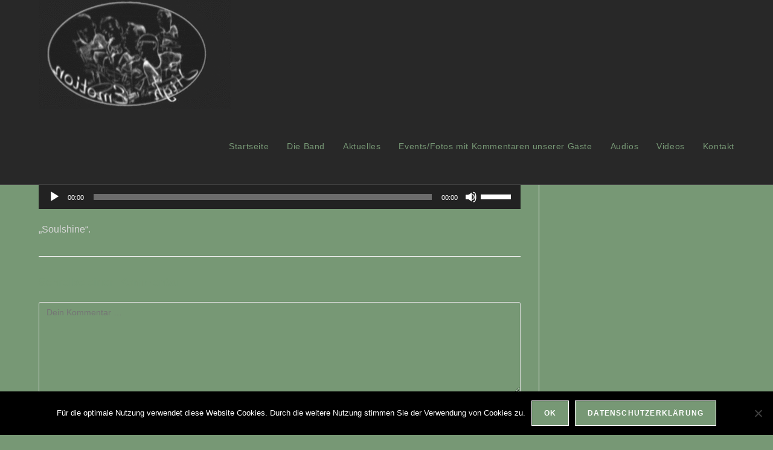

--- FILE ---
content_type: text/html; charset=UTF-8
request_url: https://highemotion.at/soulshine/
body_size: 18144
content:
<!DOCTYPE html>
<html class="html" dir="ltr" lang="de" prefix="og: https://ogp.me/ns#">
<head>
	<meta charset="UTF-8">
	<link rel="profile" href="https://gmpg.org/xfn/11">

	<title>Soulshine – Probemitschnitt vom 20.2.2020 | High Emotion</title>
	<style>img:is([sizes="auto" i], [sizes^="auto," i]) { contain-intrinsic-size: 3000px 1500px }</style>
	
		<!-- All in One SEO 4.9.3 - aioseo.com -->
	<meta name="description" content="&quot;Soulshine&quot;." />
	<meta name="robots" content="max-image-preview:large" />
	<meta name="author" content="Peter Mader"/>
	<link rel="canonical" href="https://highemotion.at/soulshine/" />
	<meta name="generator" content="All in One SEO (AIOSEO) 4.9.3" />
		<meta property="og:locale" content="de_DE" />
		<meta property="og:site_name" content="High Emotion | Live Band" />
		<meta property="og:type" content="article" />
		<meta property="og:title" content="Soulshine – Probemitschnitt vom 20.2.2020 | High Emotion" />
		<meta property="og:url" content="https://highemotion.at/soulshine/" />
		<meta property="og:image" content="https://highemotion.at/wp-content/uploads/2020/01/animiertes_Logo.gif" />
		<meta property="og:image:secure_url" content="https://highemotion.at/wp-content/uploads/2020/01/animiertes_Logo.gif" />
		<meta property="article:published_time" content="2020-02-20T22:28:50+00:00" />
		<meta property="article:modified_time" content="2020-02-20T22:29:40+00:00" />
		<meta name="twitter:card" content="summary" />
		<meta name="twitter:title" content="Soulshine – Probemitschnitt vom 20.2.2020 | High Emotion" />
		<meta name="twitter:image" content="https://highemotion.at/wp-content/uploads/2020/01/animiertes_Logo.gif" />
		<script type="application/ld+json" class="aioseo-schema">
			{"@context":"https:\/\/schema.org","@graph":[{"@type":"BreadcrumbList","@id":"https:\/\/highemotion.at\/soulshine\/#breadcrumblist","itemListElement":[{"@type":"ListItem","@id":"https:\/\/highemotion.at#listItem","position":1,"name":"Home","item":"https:\/\/highemotion.at","nextItem":{"@type":"ListItem","@id":"https:\/\/highemotion.at\/soulshine\/#listItem","name":"Soulshine &#8211; Probemitschnitt vom 20.2.2020"}},{"@type":"ListItem","@id":"https:\/\/highemotion.at\/soulshine\/#listItem","position":2,"name":"Soulshine &#8211; Probemitschnitt vom 20.2.2020","previousItem":{"@type":"ListItem","@id":"https:\/\/highemotion.at#listItem","name":"Home"}}]},{"@type":"ItemPage","@id":"https:\/\/highemotion.at\/soulshine\/#itempage","url":"https:\/\/highemotion.at\/soulshine\/","name":"Soulshine \u2013 Probemitschnitt vom 20.2.2020 | High Emotion","description":"\"Soulshine\".","inLanguage":"de-DE","isPartOf":{"@id":"https:\/\/highemotion.at\/#website"},"breadcrumb":{"@id":"https:\/\/highemotion.at\/soulshine\/#breadcrumblist"},"author":{"@id":"https:\/\/highemotion.at\/author\/peter\/#author"},"creator":{"@id":"https:\/\/highemotion.at\/author\/peter\/#author"},"datePublished":"2020-02-20T23:28:50+01:00","dateModified":"2020-02-20T23:29:40+01:00"},{"@type":"Organization","@id":"https:\/\/highemotion.at\/#organization","name":"High Emotion","description":"Live Band","url":"https:\/\/highemotion.at\/","logo":{"@type":"ImageObject","url":"https:\/\/highemotion.at\/wp-content\/uploads\/2020\/01\/animiertes_Logo.gif","@id":"https:\/\/highemotion.at\/soulshine\/#organizationLogo","width":318,"height":180},"image":{"@id":"https:\/\/highemotion.at\/soulshine\/#organizationLogo"}},{"@type":"Person","@id":"https:\/\/highemotion.at\/author\/peter\/#author","url":"https:\/\/highemotion.at\/author\/peter\/","name":"Peter Mader","image":{"@type":"ImageObject","@id":"https:\/\/highemotion.at\/soulshine\/#authorImage","url":"https:\/\/secure.gravatar.com\/avatar\/42260304ad28574608808aa91b180b76a0e309ecdb5f8ded37754db9795420bb?s=96&d=mm&r=g","width":96,"height":96,"caption":"Peter Mader"}},{"@type":"WebSite","@id":"https:\/\/highemotion.at\/#website","url":"https:\/\/highemotion.at\/","name":"High Emotion","description":"Live Band","inLanguage":"de-DE","publisher":{"@id":"https:\/\/highemotion.at\/#organization"}}]}
		</script>
		<!-- All in One SEO -->

<meta name="viewport" content="width=device-width, initial-scale=1"><script>
window._wpemojiSettings = {"baseUrl":"https:\/\/s.w.org\/images\/core\/emoji\/16.0.1\/72x72\/","ext":".png","svgUrl":"https:\/\/s.w.org\/images\/core\/emoji\/16.0.1\/svg\/","svgExt":".svg","source":{"concatemoji":"https:\/\/highemotion.at\/wp-includes\/js\/wp-emoji-release.min.js?ver=6.8.3"}};
/*! This file is auto-generated */
!function(s,n){var o,i,e;function c(e){try{var t={supportTests:e,timestamp:(new Date).valueOf()};sessionStorage.setItem(o,JSON.stringify(t))}catch(e){}}function p(e,t,n){e.clearRect(0,0,e.canvas.width,e.canvas.height),e.fillText(t,0,0);var t=new Uint32Array(e.getImageData(0,0,e.canvas.width,e.canvas.height).data),a=(e.clearRect(0,0,e.canvas.width,e.canvas.height),e.fillText(n,0,0),new Uint32Array(e.getImageData(0,0,e.canvas.width,e.canvas.height).data));return t.every(function(e,t){return e===a[t]})}function u(e,t){e.clearRect(0,0,e.canvas.width,e.canvas.height),e.fillText(t,0,0);for(var n=e.getImageData(16,16,1,1),a=0;a<n.data.length;a++)if(0!==n.data[a])return!1;return!0}function f(e,t,n,a){switch(t){case"flag":return n(e,"\ud83c\udff3\ufe0f\u200d\u26a7\ufe0f","\ud83c\udff3\ufe0f\u200b\u26a7\ufe0f")?!1:!n(e,"\ud83c\udde8\ud83c\uddf6","\ud83c\udde8\u200b\ud83c\uddf6")&&!n(e,"\ud83c\udff4\udb40\udc67\udb40\udc62\udb40\udc65\udb40\udc6e\udb40\udc67\udb40\udc7f","\ud83c\udff4\u200b\udb40\udc67\u200b\udb40\udc62\u200b\udb40\udc65\u200b\udb40\udc6e\u200b\udb40\udc67\u200b\udb40\udc7f");case"emoji":return!a(e,"\ud83e\udedf")}return!1}function g(e,t,n,a){var r="undefined"!=typeof WorkerGlobalScope&&self instanceof WorkerGlobalScope?new OffscreenCanvas(300,150):s.createElement("canvas"),o=r.getContext("2d",{willReadFrequently:!0}),i=(o.textBaseline="top",o.font="600 32px Arial",{});return e.forEach(function(e){i[e]=t(o,e,n,a)}),i}function t(e){var t=s.createElement("script");t.src=e,t.defer=!0,s.head.appendChild(t)}"undefined"!=typeof Promise&&(o="wpEmojiSettingsSupports",i=["flag","emoji"],n.supports={everything:!0,everythingExceptFlag:!0},e=new Promise(function(e){s.addEventListener("DOMContentLoaded",e,{once:!0})}),new Promise(function(t){var n=function(){try{var e=JSON.parse(sessionStorage.getItem(o));if("object"==typeof e&&"number"==typeof e.timestamp&&(new Date).valueOf()<e.timestamp+604800&&"object"==typeof e.supportTests)return e.supportTests}catch(e){}return null}();if(!n){if("undefined"!=typeof Worker&&"undefined"!=typeof OffscreenCanvas&&"undefined"!=typeof URL&&URL.createObjectURL&&"undefined"!=typeof Blob)try{var e="postMessage("+g.toString()+"("+[JSON.stringify(i),f.toString(),p.toString(),u.toString()].join(",")+"));",a=new Blob([e],{type:"text/javascript"}),r=new Worker(URL.createObjectURL(a),{name:"wpTestEmojiSupports"});return void(r.onmessage=function(e){c(n=e.data),r.terminate(),t(n)})}catch(e){}c(n=g(i,f,p,u))}t(n)}).then(function(e){for(var t in e)n.supports[t]=e[t],n.supports.everything=n.supports.everything&&n.supports[t],"flag"!==t&&(n.supports.everythingExceptFlag=n.supports.everythingExceptFlag&&n.supports[t]);n.supports.everythingExceptFlag=n.supports.everythingExceptFlag&&!n.supports.flag,n.DOMReady=!1,n.readyCallback=function(){n.DOMReady=!0}}).then(function(){return e}).then(function(){var e;n.supports.everything||(n.readyCallback(),(e=n.source||{}).concatemoji?t(e.concatemoji):e.wpemoji&&e.twemoji&&(t(e.twemoji),t(e.wpemoji)))}))}((window,document),window._wpemojiSettings);
</script>
<style id='wp-emoji-styles-inline-css'>

	img.wp-smiley, img.emoji {
		display: inline !important;
		border: none !important;
		box-shadow: none !important;
		height: 1em !important;
		width: 1em !important;
		margin: 0 0.07em !important;
		vertical-align: -0.1em !important;
		background: none !important;
		padding: 0 !important;
	}
</style>
<link rel='stylesheet' id='wp-block-library-css' href='https://highemotion.at/wp-includes/css/dist/block-library/style.min.css?ver=6.8.3' media='all' />
<style id='wp-block-library-theme-inline-css'>
.wp-block-audio :where(figcaption){color:#555;font-size:13px;text-align:center}.is-dark-theme .wp-block-audio :where(figcaption){color:#ffffffa6}.wp-block-audio{margin:0 0 1em}.wp-block-code{border:1px solid #ccc;border-radius:4px;font-family:Menlo,Consolas,monaco,monospace;padding:.8em 1em}.wp-block-embed :where(figcaption){color:#555;font-size:13px;text-align:center}.is-dark-theme .wp-block-embed :where(figcaption){color:#ffffffa6}.wp-block-embed{margin:0 0 1em}.blocks-gallery-caption{color:#555;font-size:13px;text-align:center}.is-dark-theme .blocks-gallery-caption{color:#ffffffa6}:root :where(.wp-block-image figcaption){color:#555;font-size:13px;text-align:center}.is-dark-theme :root :where(.wp-block-image figcaption){color:#ffffffa6}.wp-block-image{margin:0 0 1em}.wp-block-pullquote{border-bottom:4px solid;border-top:4px solid;color:currentColor;margin-bottom:1.75em}.wp-block-pullquote cite,.wp-block-pullquote footer,.wp-block-pullquote__citation{color:currentColor;font-size:.8125em;font-style:normal;text-transform:uppercase}.wp-block-quote{border-left:.25em solid;margin:0 0 1.75em;padding-left:1em}.wp-block-quote cite,.wp-block-quote footer{color:currentColor;font-size:.8125em;font-style:normal;position:relative}.wp-block-quote:where(.has-text-align-right){border-left:none;border-right:.25em solid;padding-left:0;padding-right:1em}.wp-block-quote:where(.has-text-align-center){border:none;padding-left:0}.wp-block-quote.is-large,.wp-block-quote.is-style-large,.wp-block-quote:where(.is-style-plain){border:none}.wp-block-search .wp-block-search__label{font-weight:700}.wp-block-search__button{border:1px solid #ccc;padding:.375em .625em}:where(.wp-block-group.has-background){padding:1.25em 2.375em}.wp-block-separator.has-css-opacity{opacity:.4}.wp-block-separator{border:none;border-bottom:2px solid;margin-left:auto;margin-right:auto}.wp-block-separator.has-alpha-channel-opacity{opacity:1}.wp-block-separator:not(.is-style-wide):not(.is-style-dots){width:100px}.wp-block-separator.has-background:not(.is-style-dots){border-bottom:none;height:1px}.wp-block-separator.has-background:not(.is-style-wide):not(.is-style-dots){height:2px}.wp-block-table{margin:0 0 1em}.wp-block-table td,.wp-block-table th{word-break:normal}.wp-block-table :where(figcaption){color:#555;font-size:13px;text-align:center}.is-dark-theme .wp-block-table :where(figcaption){color:#ffffffa6}.wp-block-video :where(figcaption){color:#555;font-size:13px;text-align:center}.is-dark-theme .wp-block-video :where(figcaption){color:#ffffffa6}.wp-block-video{margin:0 0 1em}:root :where(.wp-block-template-part.has-background){margin-bottom:0;margin-top:0;padding:1.25em 2.375em}
</style>
<style id='classic-theme-styles-inline-css'>
/*! This file is auto-generated */
.wp-block-button__link{color:#fff;background-color:#32373c;border-radius:9999px;box-shadow:none;text-decoration:none;padding:calc(.667em + 2px) calc(1.333em + 2px);font-size:1.125em}.wp-block-file__button{background:#32373c;color:#fff;text-decoration:none}
</style>
<link rel='stylesheet' id='aioseo/css/src/vue/standalone/blocks/table-of-contents/global.scss-css' href='https://highemotion.at/wp-content/plugins/all-in-one-seo-pack/dist/Lite/assets/css/table-of-contents/global.e90f6d47.css?ver=4.9.3' media='all' />
<style id='global-styles-inline-css'>
:root{--wp--preset--aspect-ratio--square: 1;--wp--preset--aspect-ratio--4-3: 4/3;--wp--preset--aspect-ratio--3-4: 3/4;--wp--preset--aspect-ratio--3-2: 3/2;--wp--preset--aspect-ratio--2-3: 2/3;--wp--preset--aspect-ratio--16-9: 16/9;--wp--preset--aspect-ratio--9-16: 9/16;--wp--preset--color--black: #000000;--wp--preset--color--cyan-bluish-gray: #abb8c3;--wp--preset--color--white: #ffffff;--wp--preset--color--pale-pink: #f78da7;--wp--preset--color--vivid-red: #cf2e2e;--wp--preset--color--luminous-vivid-orange: #ff6900;--wp--preset--color--luminous-vivid-amber: #fcb900;--wp--preset--color--light-green-cyan: #7bdcb5;--wp--preset--color--vivid-green-cyan: #00d084;--wp--preset--color--pale-cyan-blue: #8ed1fc;--wp--preset--color--vivid-cyan-blue: #0693e3;--wp--preset--color--vivid-purple: #9b51e0;--wp--preset--gradient--vivid-cyan-blue-to-vivid-purple: linear-gradient(135deg,rgba(6,147,227,1) 0%,rgb(155,81,224) 100%);--wp--preset--gradient--light-green-cyan-to-vivid-green-cyan: linear-gradient(135deg,rgb(122,220,180) 0%,rgb(0,208,130) 100%);--wp--preset--gradient--luminous-vivid-amber-to-luminous-vivid-orange: linear-gradient(135deg,rgba(252,185,0,1) 0%,rgba(255,105,0,1) 100%);--wp--preset--gradient--luminous-vivid-orange-to-vivid-red: linear-gradient(135deg,rgba(255,105,0,1) 0%,rgb(207,46,46) 100%);--wp--preset--gradient--very-light-gray-to-cyan-bluish-gray: linear-gradient(135deg,rgb(238,238,238) 0%,rgb(169,184,195) 100%);--wp--preset--gradient--cool-to-warm-spectrum: linear-gradient(135deg,rgb(74,234,220) 0%,rgb(151,120,209) 20%,rgb(207,42,186) 40%,rgb(238,44,130) 60%,rgb(251,105,98) 80%,rgb(254,248,76) 100%);--wp--preset--gradient--blush-light-purple: linear-gradient(135deg,rgb(255,206,236) 0%,rgb(152,150,240) 100%);--wp--preset--gradient--blush-bordeaux: linear-gradient(135deg,rgb(254,205,165) 0%,rgb(254,45,45) 50%,rgb(107,0,62) 100%);--wp--preset--gradient--luminous-dusk: linear-gradient(135deg,rgb(255,203,112) 0%,rgb(199,81,192) 50%,rgb(65,88,208) 100%);--wp--preset--gradient--pale-ocean: linear-gradient(135deg,rgb(255,245,203) 0%,rgb(182,227,212) 50%,rgb(51,167,181) 100%);--wp--preset--gradient--electric-grass: linear-gradient(135deg,rgb(202,248,128) 0%,rgb(113,206,126) 100%);--wp--preset--gradient--midnight: linear-gradient(135deg,rgb(2,3,129) 0%,rgb(40,116,252) 100%);--wp--preset--font-size--small: 13px;--wp--preset--font-size--medium: 20px;--wp--preset--font-size--large: 36px;--wp--preset--font-size--x-large: 42px;--wp--preset--spacing--20: 0.44rem;--wp--preset--spacing--30: 0.67rem;--wp--preset--spacing--40: 1rem;--wp--preset--spacing--50: 1.5rem;--wp--preset--spacing--60: 2.25rem;--wp--preset--spacing--70: 3.38rem;--wp--preset--spacing--80: 5.06rem;--wp--preset--shadow--natural: 6px 6px 9px rgba(0, 0, 0, 0.2);--wp--preset--shadow--deep: 12px 12px 50px rgba(0, 0, 0, 0.4);--wp--preset--shadow--sharp: 6px 6px 0px rgba(0, 0, 0, 0.2);--wp--preset--shadow--outlined: 6px 6px 0px -3px rgba(255, 255, 255, 1), 6px 6px rgba(0, 0, 0, 1);--wp--preset--shadow--crisp: 6px 6px 0px rgba(0, 0, 0, 1);}:where(.is-layout-flex){gap: 0.5em;}:where(.is-layout-grid){gap: 0.5em;}body .is-layout-flex{display: flex;}.is-layout-flex{flex-wrap: wrap;align-items: center;}.is-layout-flex > :is(*, div){margin: 0;}body .is-layout-grid{display: grid;}.is-layout-grid > :is(*, div){margin: 0;}:where(.wp-block-columns.is-layout-flex){gap: 2em;}:where(.wp-block-columns.is-layout-grid){gap: 2em;}:where(.wp-block-post-template.is-layout-flex){gap: 1.25em;}:where(.wp-block-post-template.is-layout-grid){gap: 1.25em;}.has-black-color{color: var(--wp--preset--color--black) !important;}.has-cyan-bluish-gray-color{color: var(--wp--preset--color--cyan-bluish-gray) !important;}.has-white-color{color: var(--wp--preset--color--white) !important;}.has-pale-pink-color{color: var(--wp--preset--color--pale-pink) !important;}.has-vivid-red-color{color: var(--wp--preset--color--vivid-red) !important;}.has-luminous-vivid-orange-color{color: var(--wp--preset--color--luminous-vivid-orange) !important;}.has-luminous-vivid-amber-color{color: var(--wp--preset--color--luminous-vivid-amber) !important;}.has-light-green-cyan-color{color: var(--wp--preset--color--light-green-cyan) !important;}.has-vivid-green-cyan-color{color: var(--wp--preset--color--vivid-green-cyan) !important;}.has-pale-cyan-blue-color{color: var(--wp--preset--color--pale-cyan-blue) !important;}.has-vivid-cyan-blue-color{color: var(--wp--preset--color--vivid-cyan-blue) !important;}.has-vivid-purple-color{color: var(--wp--preset--color--vivid-purple) !important;}.has-black-background-color{background-color: var(--wp--preset--color--black) !important;}.has-cyan-bluish-gray-background-color{background-color: var(--wp--preset--color--cyan-bluish-gray) !important;}.has-white-background-color{background-color: var(--wp--preset--color--white) !important;}.has-pale-pink-background-color{background-color: var(--wp--preset--color--pale-pink) !important;}.has-vivid-red-background-color{background-color: var(--wp--preset--color--vivid-red) !important;}.has-luminous-vivid-orange-background-color{background-color: var(--wp--preset--color--luminous-vivid-orange) !important;}.has-luminous-vivid-amber-background-color{background-color: var(--wp--preset--color--luminous-vivid-amber) !important;}.has-light-green-cyan-background-color{background-color: var(--wp--preset--color--light-green-cyan) !important;}.has-vivid-green-cyan-background-color{background-color: var(--wp--preset--color--vivid-green-cyan) !important;}.has-pale-cyan-blue-background-color{background-color: var(--wp--preset--color--pale-cyan-blue) !important;}.has-vivid-cyan-blue-background-color{background-color: var(--wp--preset--color--vivid-cyan-blue) !important;}.has-vivid-purple-background-color{background-color: var(--wp--preset--color--vivid-purple) !important;}.has-black-border-color{border-color: var(--wp--preset--color--black) !important;}.has-cyan-bluish-gray-border-color{border-color: var(--wp--preset--color--cyan-bluish-gray) !important;}.has-white-border-color{border-color: var(--wp--preset--color--white) !important;}.has-pale-pink-border-color{border-color: var(--wp--preset--color--pale-pink) !important;}.has-vivid-red-border-color{border-color: var(--wp--preset--color--vivid-red) !important;}.has-luminous-vivid-orange-border-color{border-color: var(--wp--preset--color--luminous-vivid-orange) !important;}.has-luminous-vivid-amber-border-color{border-color: var(--wp--preset--color--luminous-vivid-amber) !important;}.has-light-green-cyan-border-color{border-color: var(--wp--preset--color--light-green-cyan) !important;}.has-vivid-green-cyan-border-color{border-color: var(--wp--preset--color--vivid-green-cyan) !important;}.has-pale-cyan-blue-border-color{border-color: var(--wp--preset--color--pale-cyan-blue) !important;}.has-vivid-cyan-blue-border-color{border-color: var(--wp--preset--color--vivid-cyan-blue) !important;}.has-vivid-purple-border-color{border-color: var(--wp--preset--color--vivid-purple) !important;}.has-vivid-cyan-blue-to-vivid-purple-gradient-background{background: var(--wp--preset--gradient--vivid-cyan-blue-to-vivid-purple) !important;}.has-light-green-cyan-to-vivid-green-cyan-gradient-background{background: var(--wp--preset--gradient--light-green-cyan-to-vivid-green-cyan) !important;}.has-luminous-vivid-amber-to-luminous-vivid-orange-gradient-background{background: var(--wp--preset--gradient--luminous-vivid-amber-to-luminous-vivid-orange) !important;}.has-luminous-vivid-orange-to-vivid-red-gradient-background{background: var(--wp--preset--gradient--luminous-vivid-orange-to-vivid-red) !important;}.has-very-light-gray-to-cyan-bluish-gray-gradient-background{background: var(--wp--preset--gradient--very-light-gray-to-cyan-bluish-gray) !important;}.has-cool-to-warm-spectrum-gradient-background{background: var(--wp--preset--gradient--cool-to-warm-spectrum) !important;}.has-blush-light-purple-gradient-background{background: var(--wp--preset--gradient--blush-light-purple) !important;}.has-blush-bordeaux-gradient-background{background: var(--wp--preset--gradient--blush-bordeaux) !important;}.has-luminous-dusk-gradient-background{background: var(--wp--preset--gradient--luminous-dusk) !important;}.has-pale-ocean-gradient-background{background: var(--wp--preset--gradient--pale-ocean) !important;}.has-electric-grass-gradient-background{background: var(--wp--preset--gradient--electric-grass) !important;}.has-midnight-gradient-background{background: var(--wp--preset--gradient--midnight) !important;}.has-small-font-size{font-size: var(--wp--preset--font-size--small) !important;}.has-medium-font-size{font-size: var(--wp--preset--font-size--medium) !important;}.has-large-font-size{font-size: var(--wp--preset--font-size--large) !important;}.has-x-large-font-size{font-size: var(--wp--preset--font-size--x-large) !important;}
:where(.wp-block-post-template.is-layout-flex){gap: 1.25em;}:where(.wp-block-post-template.is-layout-grid){gap: 1.25em;}
:where(.wp-block-columns.is-layout-flex){gap: 2em;}:where(.wp-block-columns.is-layout-grid){gap: 2em;}
:root :where(.wp-block-pullquote){font-size: 1.5em;line-height: 1.6;}
</style>
<link rel='stylesheet' id='cookie-notice-front-css' href='https://highemotion.at/wp-content/plugins/cookie-notice/css/front.min.css?ver=2.5.11' media='all' />
<link rel='stylesheet' id='wpa-css-css' href='https://highemotion.at/wp-content/plugins/honeypot/includes/css/wpa.css?ver=2.3.04' media='all' />
<link rel='stylesheet' id='oceanwp-style-css' href='https://highemotion.at/wp-content/themes/oceanwp/assets/css/style.min.css?ver=1.0' media='all' />
<link rel='stylesheet' id='child-style-css' href='//highemotion.at/wp-content/uploads/omgf/themes/web-agency/style.css?ver=1690997616&cached=1' media='all' />
<link rel='stylesheet' id='elementor-frontend-css' href='https://highemotion.at/wp-content/plugins/elementor/assets/css/frontend.min.css?ver=3.32.3' media='all' />
<link rel='stylesheet' id='elementor-post-2352-css' href='https://highemotion.at/wp-content/uploads/elementor/css/post-2352.css?ver=1768944599' media='all' />
<link rel='stylesheet' id='font-awesome-css' href='//highemotion.at/wp-content/uploads/omgf/themes/oceanwp/assets/fonts/fontawesome/css/all.min.css?ver=1690997616&cached=1' media='all' />
<link rel='stylesheet' id='simple-line-icons-css' href='https://highemotion.at/wp-content/themes/oceanwp/assets/css/third/simple-line-icons.min.css?ver=2.4.0' media='all' />
<link rel='stylesheet' id='oe-widgets-style-css' href='https://highemotion.at/wp-content/plugins/ocean-extra/assets/css/widgets.css?ver=6.8.3' media='all' />
<link rel='stylesheet' id='ow-perfect-scrollbar-css' href='https://highemotion.at/wp-content/themes/oceanwp/assets/css/third/perfect-scrollbar.css?ver=1.5.0' media='all' />
<link rel='stylesheet' id='omw-styles-css' href='https://highemotion.at/wp-content/plugins/ocean-modal-window/assets/css/style.min.css?ver=6.8.3' media='all' />
<link rel='stylesheet' id='osh-styles-css' href='https://highemotion.at/wp-content/plugins/ocean-sticky-header/assets/css/style.min.css?ver=6.8.3' media='all' />
<link rel='stylesheet' id='elementor-icons-shared-0-css' href='https://highemotion.at/wp-content/plugins/elementor/assets/lib/font-awesome/css/fontawesome.min.css?ver=5.15.3' media='all' />
<link rel='stylesheet' id='elementor-icons-fa-brands-css' href='//highemotion.at/wp-content/uploads/omgf/plugins/elementor/assets/lib/font-awesome/css/brands.min.css?ver=1690997616&cached=1' media='all' />
<link rel='stylesheet' id='adswscCSS-css' href='https://highemotion.at/wp-content/plugins/ads-wp-site-count/css/ads_styles.css?ver=6.8.3' media='all' />
<script src="https://highemotion.at/wp-includes/js/jquery/jquery.min.js?ver=3.7.1" id="jquery-core-js"></script>
<script src="https://highemotion.at/wp-includes/js/jquery/jquery-migrate.min.js?ver=3.4.1" id="jquery-migrate-js"></script>
<link rel="https://api.w.org/" href="https://highemotion.at/wp-json/" /><link rel="alternate" title="JSON" type="application/json" href="https://highemotion.at/wp-json/wp/v2/media/3201" /><meta name="generator" content="WordPress 6.8.3" />
<link rel='shortlink' href='https://highemotion.at/?p=3201' />
<link rel="alternate" title="oEmbed (JSON)" type="application/json+oembed" href="https://highemotion.at/wp-json/oembed/1.0/embed?url=https%3A%2F%2Fhighemotion.at%2Fsoulshine%2F" />
<link rel="alternate" title="oEmbed (XML)" type="text/xml+oembed" href="https://highemotion.at/wp-json/oembed/1.0/embed?url=https%3A%2F%2Fhighemotion.at%2Fsoulshine%2F&#038;format=xml" />
    <script language="JavaScript" type="text/javascript">
		

;(function($) {

   'use strict'

    var testMobile;
    var isMobile = {
        Android: function() {
            return navigator.userAgent.match(/Android/i);
        },
        BlackBerry: function() {
            return navigator.userAgent.match(/BlackBerry/i);
        },
        iOS: function() {
            return navigator.userAgent.match(/iPhone|iPad|iPod/i);
        },
        Opera: function() {
            return navigator.userAgent.match(/Opera Mini/i);
        },
        Windows: function() {
            return navigator.userAgent.match(/IEMobile/i);
        },
        any: function() {
            return (isMobile.Android() || isMobile.BlackBerry() || isMobile.iOS() || isMobile.Opera() || isMobile.Windows());
        }
    };

	var parallax = function() {
		testMobile = isMobile.any();
		if (testMobile == null) {
			$(".parallax").parallax("50%", 0.3);
		}
	};

	// Dom Ready
	$(function() {
		parallax();
   	});
})(jQuery);

/*
jQuery Parallax 1.1.3
Author: Ian Lunn
Plugin URL: http://www.ianlunn.co.uk/plugins/jquery-parallax/

Dual licensed under the MIT and GPL licenses:
http://www.opensource.org/licenses/mit-license.php
http://www.gnu.org/licenses/gpl.html
*/
!function(n){var t=n(window),e=t.height();t.resize(function(){e=t.height()}),n.fn.parallax=function(o,r,i){function u(){var i=t.scrollTop();l.each(function(t,u){var l=n(u),f=l.offset().top,s=a(l);i>f+s||f>i+e||l.css("backgroundPosition",o+" "+Math.round((l.data("firstTop")-i)*r)+"px")})}var a,l=n(this);l.each(function(t,e){$element=n(e),$element.data("firstTop",$element.offset().top)}),a=i?function(n){return n.outerHeight(!0)}:function(n){return n.height()},(arguments.length<1||null===o)&&(o="50%"),(arguments.length<2||null===r)&&(r=.1),(arguments.length<3||null===i)&&(i=!0),t.bind("scroll",u).resize(u),u()}}(jQuery);

    </script>
    <meta name="generator" content="Elementor 3.32.3; features: additional_custom_breakpoints; settings: css_print_method-external, google_font-enabled, font_display-auto">
			<style>
				.e-con.e-parent:nth-of-type(n+4):not(.e-lazyloaded):not(.e-no-lazyload),
				.e-con.e-parent:nth-of-type(n+4):not(.e-lazyloaded):not(.e-no-lazyload) * {
					background-image: none !important;
				}
				@media screen and (max-height: 1024px) {
					.e-con.e-parent:nth-of-type(n+3):not(.e-lazyloaded):not(.e-no-lazyload),
					.e-con.e-parent:nth-of-type(n+3):not(.e-lazyloaded):not(.e-no-lazyload) * {
						background-image: none !important;
					}
				}
				@media screen and (max-height: 640px) {
					.e-con.e-parent:nth-of-type(n+2):not(.e-lazyloaded):not(.e-no-lazyload),
					.e-con.e-parent:nth-of-type(n+2):not(.e-lazyloaded):not(.e-no-lazyload) * {
						background-image: none !important;
					}
				}
			</style>
			<link rel="icon" href="https://highemotion.at/wp-content/uploads/2021/10/cropped-cropped-HE-icon-neu-32x32.png" sizes="32x32" />
<link rel="icon" href="https://highemotion.at/wp-content/uploads/2021/10/cropped-cropped-HE-icon-neu-192x192.png" sizes="192x192" />
<link rel="apple-touch-icon" href="https://highemotion.at/wp-content/uploads/2021/10/cropped-cropped-HE-icon-neu-180x180.png" />
<meta name="msapplication-TileImage" content="https://highemotion.at/wp-content/uploads/2021/10/cropped-cropped-HE-icon-neu-270x270.png" />
		<style id="wp-custom-css">
			/* Füge deinen eigenen CSS-Code nach diesem Kommentar hinter dem abschließenden Schrägstrich ein. Klicke auf das Hilfe-Symbol oben,um mehr zu erfahren. *//*start typo*/.font{font-family:'park_avenue_fsregular'}#adswsc_block{text-align:right}.header-widget .widget{padding-top:0;padding-right:0;padding-bottom:0;padding-left:0;margin-bottom:0}.inside-footer-widgets .inner-padding{padding-top:0;padding-right:40px;padding-bottom:0;padding-left:20px}.widget-title{margin-bottom:10px;font-size:20px}ul#menu-footer-menu li{list-style-type:none;list-style-image:none;list-style-position:outside}#menu-footer-menu-container{float:left}.info{text-align:right}.footer-widgets h1{font-size:23px;font-weight:400;text-transform:uppercase}.ppt{display:none !important;font-size:17px;margin-top:0;margin-right:0;margin-bottom:5px;margin-left:15px;z-index:9999}#top-bar-content,#top-bar-social-alt{float:none;text-align:right}@media only screen and (max-width:767px){.info{text-align:center}}/* Guestbook Archive Styles */#commentListDiv{clear:both;margin:20px 0}#commentItemSubmit{padding:0;margin:0;margin-top:10px;padding-top:10px}#commentItemSubmit input{float:right;font-weight:bold;color:#000;padding:5px 10px;background:-moz-linear-gradient(top,#ffffff 0,#ffffff 50%,#d6d6d6);background:-webkit-gradient(linear,left top,left bottom,from(#ffffff),color-stop(0.50,#ffffff),to(#d6d6d6));border-radius:5px;-moz-border-radius:5px;-webkit-border-radius:5px;border:1px solid #999}#commentItemSubmit input:hover{border-color:#000}#commentItemSubmit input:active{color:#fff;background:-moz-linear-gradient(top,#080808 0,#333333);background:-webkit-gradient(linear,left top,left bottom,from(#080808),to(#333333))}#commentItemSubmit span{display:block;margin:5px 0}.commentItemCheck{float:left;margin-bottom:15px}.commentItem textarea{height:100px;overflow:auto;width:100%}.commentItem label{float:none}#commentItemSubmit input{width:auto}.commentItem textarea,.commentItem input{width:100%;text-indent:7px;float:none;padding:7px 0;display:block;font:normal 12px Verdana,Geneva,sans-serif;border-radius:5px;-moz-border-radius:5px;-webkit-border-radius:5px;border:1px solid #999;-moz-box-shadow:0 1px 3px rgba(000,000,000,0),inset 2px 2px 0 rgba(230,230,230,1);-webkit-box-shadow:0 1px 3px rgba(000,000,000,0),inset 2px 2px 0 rgba(230,230,230,1)}input.commentCaptcha{width:80px;float:right}img.commentCaptcha{float:right;display:block;margin:5px}#commentItemCaptcha.commentItemCaptchaAudio{width:135px}.commentCaption{padding:3px;padding-top:8px;width:250px}.commentItem{display:block;float:none}#commentItemDiv{padding:0}#commentItemDiv fieldset{border:0;padding:0;background:none;width:auto;float:none}/*#commentListItem{background-color:#FFF;border:1px solid #CCC;margin-bottom:5px;color:#000}#commentListItem span{display:block;background-image:url(editor_images/CommentQuote.gif);background-repeat:no-repeat;background-position:10px 10px;padding:15px;padding-left:45px;border-bottom:1px solid #999;border-left:1px solid #FFF;border-right:1px solid #999}*/#commentListItem{margin-bottom:20px}#commentListWroteItem img{display:block;float:left;margin-right:10px;display:none}#commentListWroteItem{margin-bottom:5px;font-size:14px;background:#F2F2F2;color:#000;border-radius:5px;-moz-border-radius:5px;-webkit-border-radius:5px;border:1px solid #DFDFDF;padding:5px;line-height:25px}/*#commentListWroteItem a:link,#commentListWroteItem a:visited,#commentItemDiv a,#admin .mlink a:hover{color:#000}*/#commentListCommentItem{display:block;10px 0 no-repeat;padding:15px 15px 15px 65px;overflow:auto;font-size:14px}#commentListDateItem{float:right;font-size:11px}#commentMessage{background-color:#FFC;padding:10px;margin-top:5px;margin-bottom:5px;border:1px solid #F90;clear:both}#commentMessage a:link,#commentMessage a:visited{display:block;padding-top:5px;margin-top:5px;text-decoration:none;color:#F90;font-weight:700;font-size:11px;border-top:dotted 1px #F90}#commentMessage a:hover{color:#F00}#commentListAdminMenu{display:inline;position:relative;left:-45;top:10;background-color:#CCC}#commentListNoItem{padding:10px;text-align:center;font-size:14px}#commentListItem p{display:block}		</style>
		<!-- OceanWP CSS -->
<style type="text/css">
/* Colors */a:hover,a.light:hover,.theme-heading .text::before,.theme-heading .text::after,#top-bar-content >a:hover,#top-bar-social li.oceanwp-email a:hover,#site-navigation-wrap .dropdown-menu >li >a:hover,#site-header.medium-header #medium-searchform button:hover,.oceanwp-mobile-menu-icon a:hover,.blog-entry.post .blog-entry-header .entry-title a:hover,.blog-entry.post .blog-entry-readmore a:hover,.blog-entry.thumbnail-entry .blog-entry-category a,ul.meta li a:hover,.dropcap,.single nav.post-navigation .nav-links .title,body .related-post-title a:hover,body #wp-calendar caption,body .contact-info-widget.default i,body .contact-info-widget.big-icons i,body .custom-links-widget .oceanwp-custom-links li a:hover,body .custom-links-widget .oceanwp-custom-links li a:hover:before,body .posts-thumbnails-widget li a:hover,body .social-widget li.oceanwp-email a:hover,.comment-author .comment-meta .comment-reply-link,#respond #cancel-comment-reply-link:hover,#footer-widgets .footer-box a:hover,#footer-bottom a:hover,#footer-bottom #footer-bottom-menu a:hover,.sidr a:hover,.sidr-class-dropdown-toggle:hover,.sidr-class-menu-item-has-children.active >a,.sidr-class-menu-item-has-children.active >a >.sidr-class-dropdown-toggle,input[type=checkbox]:checked:before{color:#779875}.single nav.post-navigation .nav-links .title .owp-icon use,.blog-entry.post .blog-entry-readmore a:hover .owp-icon use,body .contact-info-widget.default .owp-icon use,body .contact-info-widget.big-icons .owp-icon use{stroke:#779875}input[type="button"],input[type="reset"],input[type="submit"],button[type="submit"],.button,#site-navigation-wrap .dropdown-menu >li.btn >a >span,.thumbnail:hover i,.thumbnail:hover .link-post-svg-icon,.post-quote-content,.omw-modal .omw-close-modal,body .contact-info-widget.big-icons li:hover i,body .contact-info-widget.big-icons li:hover .owp-icon,body div.wpforms-container-full .wpforms-form input[type=submit],body div.wpforms-container-full .wpforms-form button[type=submit],body div.wpforms-container-full .wpforms-form .wpforms-page-button,.woocommerce-cart .wp-element-button,.woocommerce-checkout .wp-element-button,.wp-block-button__link{background-color:#779875}.widget-title{border-color:#779875}blockquote{border-color:#779875}.wp-block-quote{border-color:#779875}#searchform-dropdown{border-color:#779875}.dropdown-menu .sub-menu{border-color:#779875}.blog-entry.large-entry .blog-entry-readmore a:hover{border-color:#779875}.oceanwp-newsletter-form-wrap input[type="email"]:focus{border-color:#779875}.social-widget li.oceanwp-email a:hover{border-color:#779875}#respond #cancel-comment-reply-link:hover{border-color:#779875}body .contact-info-widget.big-icons li:hover i{border-color:#779875}body .contact-info-widget.big-icons li:hover .owp-icon{border-color:#779875}#footer-widgets .oceanwp-newsletter-form-wrap input[type="email"]:focus{border-color:#779875}input[type="button"]:hover,input[type="reset"]:hover,input[type="submit"]:hover,button[type="submit"]:hover,input[type="button"]:focus,input[type="reset"]:focus,input[type="submit"]:focus,button[type="submit"]:focus,.button:hover,.button:focus,#site-navigation-wrap .dropdown-menu >li.btn >a:hover >span,.post-quote-author,.omw-modal .omw-close-modal:hover,body div.wpforms-container-full .wpforms-form input[type=submit]:hover,body div.wpforms-container-full .wpforms-form button[type=submit]:hover,body div.wpforms-container-full .wpforms-form .wpforms-page-button:hover,.woocommerce-cart .wp-element-button:hover,.woocommerce-checkout .wp-element-button:hover,.wp-block-button__link:hover{background-color:#596858}a{color:#779875}a .owp-icon use{stroke:#779875}a:hover{color:#596858}a:hover .owp-icon use{stroke:#596858}body .theme-button,body input[type="submit"],body button[type="submit"],body button,body .button,body div.wpforms-container-full .wpforms-form input[type=submit],body div.wpforms-container-full .wpforms-form button[type=submit],body div.wpforms-container-full .wpforms-form .wpforms-page-button,.woocommerce-cart .wp-element-button,.woocommerce-checkout .wp-element-button,.wp-block-button__link{background-color:#779875}body .theme-button:hover,body input[type="submit"]:hover,body button[type="submit"]:hover,body button:hover,body .button:hover,body div.wpforms-container-full .wpforms-form input[type=submit]:hover,body div.wpforms-container-full .wpforms-form input[type=submit]:active,body div.wpforms-container-full .wpforms-form button[type=submit]:hover,body div.wpforms-container-full .wpforms-form button[type=submit]:active,body div.wpforms-container-full .wpforms-form .wpforms-page-button:hover,body div.wpforms-container-full .wpforms-form .wpforms-page-button:active,.woocommerce-cart .wp-element-button:hover,.woocommerce-checkout .wp-element-button:hover,.wp-block-button__link:hover{background-color:#596858}body .theme-button,body input[type="submit"],body button[type="submit"],body button,body .button,body div.wpforms-container-full .wpforms-form input[type=submit],body div.wpforms-container-full .wpforms-form button[type=submit],body div.wpforms-container-full .wpforms-form .wpforms-page-button,.woocommerce-cart .wp-element-button,.woocommerce-checkout .wp-element-button,.wp-block-button__link{border-color:#ffffff}body .theme-button:hover,body input[type="submit"]:hover,body button[type="submit"]:hover,body button:hover,body .button:hover,body div.wpforms-container-full .wpforms-form input[type=submit]:hover,body div.wpforms-container-full .wpforms-form input[type=submit]:active,body div.wpforms-container-full .wpforms-form button[type=submit]:hover,body div.wpforms-container-full .wpforms-form button[type=submit]:active,body div.wpforms-container-full .wpforms-form .wpforms-page-button:hover,body div.wpforms-container-full .wpforms-form .wpforms-page-button:active,.woocommerce-cart .wp-element-button:hover,.woocommerce-checkout .wp-element-button:hover,.wp-block-button__link:hover{border-color:#ffffff}h1,h2,h3,h4,h5,h6,.theme-heading,.widget-title,.oceanwp-widget-recent-posts-title,.comment-reply-title,.entry-title,.sidebar-box .widget-title{color:#779875}/* OceanWP Style Settings CSS */.theme-button,input[type="submit"],button[type="submit"],button,.button,body div.wpforms-container-full .wpforms-form input[type=submit],body div.wpforms-container-full .wpforms-form button[type=submit],body div.wpforms-container-full .wpforms-form .wpforms-page-button{border-style:solid}.theme-button,input[type="submit"],button[type="submit"],button,.button,body div.wpforms-container-full .wpforms-form input[type=submit],body div.wpforms-container-full .wpforms-form button[type=submit],body div.wpforms-container-full .wpforms-form .wpforms-page-button{border-width:1px}form input[type="text"],form input[type="password"],form input[type="email"],form input[type="url"],form input[type="date"],form input[type="month"],form input[type="time"],form input[type="datetime"],form input[type="datetime-local"],form input[type="week"],form input[type="number"],form input[type="search"],form input[type="tel"],form input[type="color"],form select,form textarea,.woocommerce .woocommerce-checkout .select2-container--default .select2-selection--single{border-style:solid}body div.wpforms-container-full .wpforms-form input[type=date],body div.wpforms-container-full .wpforms-form input[type=datetime],body div.wpforms-container-full .wpforms-form input[type=datetime-local],body div.wpforms-container-full .wpforms-form input[type=email],body div.wpforms-container-full .wpforms-form input[type=month],body div.wpforms-container-full .wpforms-form input[type=number],body div.wpforms-container-full .wpforms-form input[type=password],body div.wpforms-container-full .wpforms-form input[type=range],body div.wpforms-container-full .wpforms-form input[type=search],body div.wpforms-container-full .wpforms-form input[type=tel],body div.wpforms-container-full .wpforms-form input[type=text],body div.wpforms-container-full .wpforms-form input[type=time],body div.wpforms-container-full .wpforms-form input[type=url],body div.wpforms-container-full .wpforms-form input[type=week],body div.wpforms-container-full .wpforms-form select,body div.wpforms-container-full .wpforms-form textarea{border-style:solid}form input[type="text"],form input[type="password"],form input[type="email"],form input[type="url"],form input[type="date"],form input[type="month"],form input[type="time"],form input[type="datetime"],form input[type="datetime-local"],form input[type="week"],form input[type="number"],form input[type="search"],form input[type="tel"],form input[type="color"],form select,form textarea{border-radius:3px}body div.wpforms-container-full .wpforms-form input[type=date],body div.wpforms-container-full .wpforms-form input[type=datetime],body div.wpforms-container-full .wpforms-form input[type=datetime-local],body div.wpforms-container-full .wpforms-form input[type=email],body div.wpforms-container-full .wpforms-form input[type=month],body div.wpforms-container-full .wpforms-form input[type=number],body div.wpforms-container-full .wpforms-form input[type=password],body div.wpforms-container-full .wpforms-form input[type=range],body div.wpforms-container-full .wpforms-form input[type=search],body div.wpforms-container-full .wpforms-form input[type=tel],body div.wpforms-container-full .wpforms-form input[type=text],body div.wpforms-container-full .wpforms-form input[type=time],body div.wpforms-container-full .wpforms-form input[type=url],body div.wpforms-container-full .wpforms-form input[type=week],body div.wpforms-container-full .wpforms-form select,body div.wpforms-container-full .wpforms-form textarea{border-radius:3px}#main #content-wrap,.separate-layout #main #content-wrap{padding-top:0;padding-bottom:0}#scroll-top{background-color:rgba(150,171,148,0.83)}#scroll-top:hover{background-color:rgba(119,152,117,0.81)}/* Header */#site-logo #site-logo-inner,.oceanwp-social-menu .social-menu-inner,#site-header.full_screen-header .menu-bar-inner,.after-header-content .after-header-content-inner{height:125px}#site-navigation-wrap .dropdown-menu >li >a,#site-navigation-wrap .dropdown-menu >li >span.opl-logout-link,.oceanwp-mobile-menu-icon a,.mobile-menu-close,.after-header-content-inner >a{line-height:125px}#site-header,.has-transparent-header .is-sticky #site-header,.has-vh-transparent .is-sticky #site-header.vertical-header,#searchform-header-replace{background-color:#282828}#site-header.has-header-media .overlay-header-media{background-color:rgba(0,0,0,0.5)}#site-header{border-color:#3f3f3f}#site-navigation-wrap .dropdown-menu >li >a,.oceanwp-mobile-menu-icon a,#searchform-header-replace-close{color:#779875}#site-navigation-wrap .dropdown-menu >li >a .owp-icon use,.oceanwp-mobile-menu-icon a .owp-icon use,#searchform-header-replace-close .owp-icon use{stroke:#779875}#site-navigation-wrap .dropdown-menu >li >a:hover,.oceanwp-mobile-menu-icon a:hover,#searchform-header-replace-close:hover{color:#d6d6d6}#site-navigation-wrap .dropdown-menu >li >a:hover .owp-icon use,.oceanwp-mobile-menu-icon a:hover .owp-icon use,#searchform-header-replace-close:hover .owp-icon use{stroke:#d6d6d6}#site-navigation-wrap .dropdown-menu >.current-menu-item >a,#site-navigation-wrap .dropdown-menu >.current-menu-ancestor >a,#site-navigation-wrap .dropdown-menu >.current-menu-item >a:hover,#site-navigation-wrap .dropdown-menu >.current-menu-ancestor >a:hover{color:#d6d6d6}.dropdown-menu .sub-menu{min-width:220px}.dropdown-menu .sub-menu,#searchform-dropdown,.current-shop-items-dropdown{border-color:#779875}.dropdown-menu ul li a.menu-link{color:#779875}.dropdown-menu ul li a.menu-link .owp-icon use{stroke:#779875}.dropdown-menu ul li a.menu-link:hover{color:#000000}.dropdown-menu ul li a.menu-link:hover .owp-icon use{stroke:#000000}.dropdown-menu ul li a.menu-link:hover{background-color:#d1d1d1}/* Topbar */#top-bar{padding:8px 29px 8px 29px}#top-bar-social li a{font-size:18px}#top-bar-social li a{color:#ffffff}#top-bar-social li a .owp-icon use{stroke:#ffffff}#top-bar-wrap,.oceanwp-top-bar-sticky{background-color:#645d4d}#top-bar-wrap{border-color:#e3e2e0}#top-bar-wrap,#top-bar-content strong{color:#ffffff}#top-bar-content a,#top-bar-social-alt a{color:#ffffff}#top-bar-content a:hover,#top-bar-social-alt a:hover{color:#2dbdea}/* Blog CSS */.ocean-single-post-header ul.meta-item li a:hover{color:#333333}/* Footer Widgets */@media (max-width:768px){#footer-widgets{padding:60px 0 0 0}}#footer-widgets{background-color:#000003}#footer-widgets,#footer-widgets p,#footer-widgets li a:before,#footer-widgets .contact-info-widget span.oceanwp-contact-title,#footer-widgets .recent-posts-date,#footer-widgets .recent-posts-comments,#footer-widgets .widget-recent-posts-icons li .fa{color:#ffffff}#footer-widgets li,#footer-widgets #wp-calendar caption,#footer-widgets #wp-calendar th,#footer-widgets #wp-calendar tbody,#footer-widgets .contact-info-widget i,#footer-widgets .oceanwp-newsletter-form-wrap input[type="email"],#footer-widgets .posts-thumbnails-widget li,#footer-widgets .social-widget li a{border-color:#393633}#footer-widgets .contact-info-widget .owp-icon{border-color:#393633}#footer-widgets .footer-box a:hover,#footer-widgets a:hover{color:#779875}/* Footer Copyright */#footer-bottom{background-color:#000003}#footer-bottom,#footer-bottom p{color:#96ab94}#footer-bottom a,#footer-bottom #footer-bottom-menu a{color:#96ab94}#footer-bottom a:hover,#footer-bottom #footer-bottom-menu a:hover{color:#ffffff}/* Sticky Header CSS */.is-sticky #site-header.shrink-header #site-logo #site-logo-inner,.is-sticky #site-header.shrink-header .oceanwp-social-menu .social-menu-inner,.is-sticky #site-header.shrink-header.full_screen-header .menu-bar-inner,.after-header-content .after-header-content-inner{height:88px}.is-sticky #site-header.shrink-header #site-navigation-wrap .dropdown-menu >li >a,.is-sticky #site-header.shrink-header .oceanwp-mobile-menu-icon a,.after-header-content .after-header-content-inner >a,.after-header-content .after-header-content-inner >div >a,#site-navigation-wrap .dropdown-menu >li >span.opl-logout-link{line-height:88px}body .is-sticky #site-header.fixed-scroll #site-header-inner{padding:0 20px 0 20px}/* Typography */body{font-size:16px;line-height:1.8}h1,h2,h3,h4,h5,h6,.theme-heading,.widget-title,.oceanwp-widget-recent-posts-title,.comment-reply-title,.entry-title,.sidebar-box .widget-title{line-height:1.4}h1{font-size:23px;line-height:1.4}h2{font-size:20px;line-height:1.4}h3{font-size:18px;line-height:1.4}h4{font-size:17px;line-height:1.4}h5{font-size:14px;line-height:1.4}h6{font-size:15px;line-height:1.4}.page-header .page-header-title,.page-header.background-image-page-header .page-header-title{font-size:32px;line-height:1.4}.page-header .page-subheading{font-size:15px;line-height:1.8}.site-breadcrumbs,.site-breadcrumbs a{font-size:13px;line-height:1.4}#top-bar-content,#top-bar-social-alt{font-size:14px;line-height:1.8}#site-logo a.site-logo-text{font-size:24px;line-height:1.8}#site-navigation-wrap .dropdown-menu >li >a,#site-header.full_screen-header .fs-dropdown-menu >li >a,#site-header.top-header #site-navigation-wrap .dropdown-menu >li >a,#site-header.center-header #site-navigation-wrap .dropdown-menu >li >a,#site-header.medium-header #site-navigation-wrap .dropdown-menu >li >a,.oceanwp-mobile-menu-icon a{font-size:14px}.dropdown-menu ul li a.menu-link,#site-header.full_screen-header .fs-dropdown-menu ul.sub-menu li a{font-size:14px;line-height:1.2;letter-spacing:.6px}.sidr-class-dropdown-menu li a,a.sidr-class-toggle-sidr-close,#mobile-dropdown ul li a,body #mobile-fullscreen ul li a{font-size:15px;line-height:1.8}.blog-entry.post .blog-entry-header .entry-title a{font-size:24px;line-height:1.4}.ocean-single-post-header .single-post-title{font-size:34px;line-height:1.4;letter-spacing:.6px}.ocean-single-post-header ul.meta-item li,.ocean-single-post-header ul.meta-item li a{font-size:13px;line-height:1.4;letter-spacing:.6px}.ocean-single-post-header .post-author-name,.ocean-single-post-header .post-author-name a{font-size:14px;line-height:1.4;letter-spacing:.6px}.ocean-single-post-header .post-author-description{font-size:12px;line-height:1.4;letter-spacing:.6px}.single-post .entry-title{line-height:1.4;letter-spacing:.6px}.single-post ul.meta li,.single-post ul.meta li a{font-size:14px;line-height:1.4;letter-spacing:.6px}.sidebar-box .widget-title,.sidebar-box.widget_block .wp-block-heading{font-size:13px;line-height:1;letter-spacing:1px}#footer-widgets .footer-box .widget-title{font-size:13px;line-height:1;letter-spacing:1px}#footer-bottom #copyright{font-size:12px;line-height:1}#footer-bottom #footer-bottom-menu{font-size:12px;line-height:1}.woocommerce-store-notice.demo_store{line-height:2;letter-spacing:1.5px}.demo_store .woocommerce-store-notice__dismiss-link{line-height:2;letter-spacing:1.5px}.woocommerce ul.products li.product li.title h2,.woocommerce ul.products li.product li.title a{font-size:14px;line-height:1.5}.woocommerce ul.products li.product li.category,.woocommerce ul.products li.product li.category a{font-size:12px;line-height:1}.woocommerce ul.products li.product .price{font-size:18px;line-height:1}.woocommerce ul.products li.product .button,.woocommerce ul.products li.product .product-inner .added_to_cart{font-size:12px;line-height:1.5;letter-spacing:1px}.woocommerce ul.products li.owp-woo-cond-notice span,.woocommerce ul.products li.owp-woo-cond-notice a{font-size:16px;line-height:1;letter-spacing:1px;font-weight:600;text-transform:capitalize}.woocommerce div.product .product_title{font-size:24px;line-height:1.4;letter-spacing:.6px}.woocommerce div.product p.price{font-size:36px;line-height:1}.woocommerce .owp-btn-normal .summary form button.button,.woocommerce .owp-btn-big .summary form button.button,.woocommerce .owp-btn-very-big .summary form button.button{font-size:12px;line-height:1.5;letter-spacing:1px;text-transform:uppercase}.woocommerce div.owp-woo-single-cond-notice span,.woocommerce div.owp-woo-single-cond-notice a{font-size:18px;line-height:2;letter-spacing:1.5px;font-weight:600;text-transform:capitalize}.ocean-preloader--active .preloader-after-content{font-size:20px;line-height:1.8;letter-spacing:.6px}
</style></head>

<body data-rsssl=1 class="attachment wp-singular attachment-template-default single single-attachment postid-3201 attachmentid-3201 attachment-mpeg wp-custom-logo wp-embed-responsive wp-theme-oceanwp wp-child-theme-web-agency cookies-not-set oceanwp-theme dropdown-mobile default-breakpoint has-sidebar content-right-sidebar page-header-disabled has-blog-grid elementor-default elementor-kit-3199" itemscope="itemscope" itemtype="https://schema.org/WebPage">

	
	
	<div id="outer-wrap" class="site clr">

		<a class="skip-link screen-reader-text" href="#main">Zum Inhalt springen</a>

		
		<div id="wrap" class="clr">

			
			
<header id="site-header" class="minimal-header clr fixed-scroll shrink-header" data-height="88" itemscope="itemscope" itemtype="https://schema.org/WPHeader" role="banner">

	
					
			<div id="site-header-inner" class="clr container">

				
				

<div id="site-logo" class="clr" itemscope itemtype="https://schema.org/Brand" >

	
	<div id="site-logo-inner" class="clr">

		<a href="https://highemotion.at/" class="custom-logo-link" rel="home"><img fetchpriority="high" width="318" height="180" src="https://highemotion.at/wp-content/uploads/2020/01/animiertes_Logo.gif" class="custom-logo" alt="High Emotion" decoding="async" /></a>
	</div><!-- #site-logo-inner -->

	
	
</div><!-- #site-logo -->

			<div id="site-navigation-wrap" class="clr">
			
			
			
			<nav id="site-navigation" class="navigation main-navigation clr" itemscope="itemscope" itemtype="https://schema.org/SiteNavigationElement" role="navigation" >

				<ul id="menu-hauptmenu" class="main-menu dropdown-menu sf-menu"><li id="menu-item-29" class="menu-item menu-item-type-post_type menu-item-object-page menu-item-home menu-item-29"><a href="https://highemotion.at/" class="menu-link"><span class="text-wrap">Startseite</span></a></li><li id="menu-item-364" class="menu-item menu-item-type-post_type menu-item-object-page menu-item-364"><a href="https://highemotion.at/die-band/" class="menu-link"><span class="text-wrap">Die Band</span></a></li><li id="menu-item-2372" class="menu-item menu-item-type-post_type menu-item-object-page menu-item-2372"><a href="https://highemotion.at/aktuelles/" class="menu-link"><span class="text-wrap">Aktuelles</span></a></li><li id="menu-item-365" class="menu-item menu-item-type-post_type menu-item-object-page menu-item-365"><a href="https://highemotion.at/fotos/" class="menu-link"><span class="text-wrap">Events/Fotos mit Kommentaren unserer Gäste</span></a></li><li id="menu-item-2317" class="menu-item menu-item-type-post_type menu-item-object-page menu-item-2317"><a href="https://highemotion.at/musik/" class="menu-link"><span class="text-wrap">Audios</span></a></li><li id="menu-item-366" class="menu-item menu-item-type-post_type menu-item-object-page menu-item-366"><a href="https://highemotion.at/videos/" class="menu-link"><span class="text-wrap">Videos</span></a></li><li id="menu-item-124" class="menu-item menu-item-type-post_type menu-item-object-page menu-item-124"><a href="https://highemotion.at/kontakt/" class="menu-link"><span class="text-wrap">Kontakt</span></a></li></ul>
			</nav><!-- #site-navigation -->

			
			
					</div><!-- #site-navigation-wrap -->
			
		
	
				
	
	<div class="oceanwp-mobile-menu-icon clr mobile-right">

		
		
		
		<a href="https://highemotion.at/#mobile-menu-toggle" class="mobile-menu"  aria-label="Mobiles Menü">
							<i class="fa fa-bars" aria-hidden="true"></i>
								<span class="oceanwp-text">Menü</span>
				<span class="oceanwp-close-text">Schließen</span>
						</a>

		
		
		
	</div><!-- #oceanwp-mobile-menu-navbar -->

	

			</div><!-- #site-header-inner -->

			
<div id="mobile-dropdown" class="clr" >

	<nav class="clr" itemscope="itemscope" itemtype="https://schema.org/SiteNavigationElement">

		<ul id="menu-hauptmenu-1" class="menu"><li class="menu-item menu-item-type-post_type menu-item-object-page menu-item-home menu-item-29"><a href="https://highemotion.at/">Startseite</a></li>
<li class="menu-item menu-item-type-post_type menu-item-object-page menu-item-364"><a href="https://highemotion.at/die-band/">Die Band</a></li>
<li class="menu-item menu-item-type-post_type menu-item-object-page menu-item-2372"><a href="https://highemotion.at/aktuelles/">Aktuelles</a></li>
<li class="menu-item menu-item-type-post_type menu-item-object-page menu-item-365"><a href="https://highemotion.at/fotos/">Events/Fotos mit Kommentaren unserer Gäste</a></li>
<li class="menu-item menu-item-type-post_type menu-item-object-page menu-item-2317"><a href="https://highemotion.at/musik/">Audios</a></li>
<li class="menu-item menu-item-type-post_type menu-item-object-page menu-item-366"><a href="https://highemotion.at/videos/">Videos</a></li>
<li class="menu-item menu-item-type-post_type menu-item-object-page menu-item-124"><a href="https://highemotion.at/kontakt/">Kontakt</a></li>
</ul>
	</nav>

</div>

			
			
		
		
</header><!-- #site-header -->


			
			<main id="main" class="site-main clr"  role="main">

				
	
	<div id="content-wrap" class="container clr">

		
		<div id="primary" class="content-area clr">

			
			<div id="content" class="site-content clr">

				
				
<article id="post-3201">

	

<div class="entry-content clr" itemprop="text">
	<!--[if lt IE 9]><script>document.createElement('audio');</script><![endif]-->
<audio class="wp-audio-shortcode" id="audio-3201-1" preload="none" style="width: 100%;" controls="controls"><source type="audio/mpeg" src="https://highemotion.at/wp-content/uploads/2020/02/Soulshine.mp3?_=1" /><a href="https://highemotion.at/wp-content/uploads/2020/02/Soulshine.mp3">https://highemotion.at/wp-content/uploads/2020/02/Soulshine.mp3</a></audio>
<p>&#8222;Soulshine&#8220;.</p>

</div><!-- .entry -->


<section id="comments" class="comments-area clr has-comments">

	
	
		<div id="respond" class="comment-respond">
		<h3 id="reply-title" class="comment-reply-title">Schreibe einen Kommentar <small><a rel="nofollow" id="cancel-comment-reply-link" href="/soulshine/#respond" style="display:none;">Antwort abbrechen</a></small></h3><form action="https://highemotion.at/wp-comments-post.php" method="post" id="commentform" class="comment-form"><div class="comment-textarea"><label for="comment" class="screen-reader-text">Kommentar</label><textarea name="comment" id="comment" cols="39" rows="4" tabindex="0" class="textarea-comment" placeholder="Dein Kommentar …"></textarea></div><div class="comment-form-author"><label for="author" class="screen-reader-text">Gib deinen Namen oder Benutzernamen zum Kommentieren ein</label><input type="text" name="author" id="author" value="" placeholder="Name (erforderlich)" size="22" tabindex="0" aria-required="true" class="input-name" /></div>
<div class="comment-form-email"><label for="email" class="screen-reader-text">Gib deine E-Mail-Adresse zum Kommentieren ein</label><input type="text" name="email" id="email" value="" placeholder="E-Mail-Adresse (erforderlich)" size="22" tabindex="0" aria-required="true" class="input-email" /></div>
<div class="comment-form-url"><label for="url" class="screen-reader-text">Gib deine Website-URL ein (optional)</label><input type="text" name="url" id="url" value="" placeholder="Website" size="22" tabindex="0" class="input-website" /></div>
<p class="form-submit"><input name="submit" type="submit" id="comment-submit" class="submit" value="Kommentar abschicken" /> <input type='hidden' name='comment_post_ID' value='3201' id='comment_post_ID' />
<input type='hidden' name='comment_parent' id='comment_parent' value='0' />
</p></form>	</div><!-- #respond -->
	
</section><!-- #comments -->

</article>

				
			</div><!-- #content -->

			
		</div><!-- #primary -->

		

<aside id="right-sidebar" class="sidebar-container widget-area sidebar-primary" itemscope="itemscope" itemtype="https://schema.org/WPSideBar" role="complementary" aria-label="Primäre Seitenleiste">

	
	<div id="right-sidebar-inner" class="clr">

		
	</div><!-- #sidebar-inner -->

	
</aside><!-- #right-sidebar -->


	</div><!-- #content-wrap -->

	

	</main><!-- #main -->

	
	
	
		
<footer id="footer" class="site-footer" itemscope="itemscope" itemtype="https://schema.org/WPFooter" role="contentinfo">

	
	<div id="footer-inner" class="clr">

		

<div id="footer-widgets" class="oceanwp-row clr tablet-2-col mobile-1-col">

	
	<div class="footer-widgets-inner container">

				<div data-elementor-type="wp-post" data-elementor-id="2352" class="elementor elementor-2352" data-elementor-post-type="oceanwp_library">
						<section class="elementor-section elementor-top-section elementor-element elementor-element-d117417 elementor-section-boxed elementor-section-height-default elementor-section-height-default" data-id="d117417" data-element_type="section" data-settings="{&quot;background_background&quot;:&quot;classic&quot;}">
						<div class="elementor-container elementor-column-gap-default">
					<div class="elementor-column elementor-col-100 elementor-top-column elementor-element elementor-element-f988ac3" data-id="f988ac3" data-element_type="column">
			<div class="elementor-widget-wrap elementor-element-populated">
						<div class="elementor-element elementor-element-aed9d11 elementor-widget elementor-widget-menu-anchor" data-id="aed9d11" data-element_type="widget" data-widget_type="menu-anchor.default">
				<div class="elementor-widget-container">
							<div class="elementor-menu-anchor" id="Kommentare"></div>
						</div>
				</div>
					</div>
		</div>
					</div>
		</section>
				<section class="elementor-section elementor-top-section elementor-element elementor-element-4774b959 elementor-section-boxed elementor-section-height-default elementor-section-height-default" data-id="4774b959" data-element_type="section" data-settings="{&quot;background_background&quot;:&quot;classic&quot;}">
						<div class="elementor-container elementor-column-gap-default">
					<div class="elementor-column elementor-col-50 elementor-top-column elementor-element elementor-element-36e38461" data-id="36e38461" data-element_type="column">
			<div class="elementor-widget-wrap elementor-element-populated">
						<div class="elementor-element elementor-element-5d47f7cf elementor-widget elementor-widget-spacer" data-id="5d47f7cf" data-element_type="widget" data-widget_type="spacer.default">
				<div class="elementor-widget-container">
							<div class="elementor-spacer">
			<div class="elementor-spacer-inner"></div>
		</div>
						</div>
				</div>
					</div>
		</div>
				<div class="elementor-column elementor-col-50 elementor-top-column elementor-element elementor-element-7c66ccfe" data-id="7c66ccfe" data-element_type="column">
			<div class="elementor-widget-wrap elementor-element-populated">
						<div class="elementor-element elementor-element-791837fb e-grid-align-left elementor-shape-rounded elementor-grid-0 elementor-invisible elementor-widget elementor-widget-social-icons" data-id="791837fb" data-element_type="widget" data-settings="{&quot;_animation&quot;:&quot;bounceIn&quot;}" data-widget_type="social-icons.default">
				<div class="elementor-widget-container">
							<div class="elementor-social-icons-wrapper elementor-grid" role="list">
							<span class="elementor-grid-item" role="listitem">
					<a class="elementor-icon elementor-social-icon elementor-social-icon-facebook elementor-repeater-item-rj0r4ox" href="https://www.facebook.com/HighEmotion2015/" target="_blank">
						<span class="elementor-screen-only">Facebook</span>
													<i class="fa fa-facebook" aria-hidden="true"></i>
											</a>
				</span>
							<span class="elementor-grid-item" role="listitem">
					<a class="elementor-icon elementor-social-icon elementor-social-icon-youtube elementor-repeater-item-5lzsx02" href="https://www.youtube.com/user/highemotiondrum4fun" target="_blank">
						<span class="elementor-screen-only">Youtube</span>
													<i class="fa fa-youtube" aria-hidden="true"></i>
											</a>
				</span>
					</div>
						</div>
				</div>
				<div class="elementor-element elementor-element-3ca00a10 elementor-widget elementor-widget-shortcode" data-id="3ca00a10" data-element_type="widget" data-widget_type="shortcode.default">
				<div class="elementor-widget-container">
							<div class="elementor-shortcode"><span id="adswsc_block" >Besucher: <span id='adswsc_countertext'> 341485 </span> </span></div>
						</div>
				</div>
					</div>
		</div>
					</div>
		</section>
				</div>
		
	</div><!-- .container -->

	
</div><!-- #footer-widgets -->



<div id="footer-bottom" class="clr">

	
	<div id="footer-bottom-inner" class="container clr">

		
			<div id="footer-bottom-menu" class="navigation clr">

				<div class="menu-allgemeines-container"><ul id="menu-allgemeines" class="menu"><li id="menu-item-182" class="menu-item menu-item-type-post_type menu-item-object-page menu-item-182"><a href="https://highemotion.at/impressum/">Impressum</a></li>
<li id="menu-item-2921" class="menu-item menu-item-type-post_type menu-item-object-page menu-item-2921"><a href="https://highemotion.at/datenschutz/">Datenschutz</a></li>
</ul></div>
			</div><!-- #footer-bottom-menu -->

			
		
			<div id="copyright" class="clr" role="contentinfo">
				Copyright 2026 - High Emotion Live Band| <a href="http://www.web-agency.at" target="_blank">    homepage erstellt von web-agency.at</a>			</div><!-- #copyright -->

			
	</div><!-- #footer-bottom-inner -->

	
</div><!-- #footer-bottom -->


	</div><!-- #footer-inner -->

	
</footer><!-- #footer -->

	
	
</div><!-- #wrap -->


</div><!-- #outer-wrap -->



<a aria-label="Zum Seitenanfang scrollen" href="#" id="scroll-top" class="scroll-top-right"><i class=" fa fa-angle-up" aria-hidden="true" role="img"></i></a>




<script type="speculationrules">
{"prefetch":[{"source":"document","where":{"and":[{"href_matches":"\/*"},{"not":{"href_matches":["\/wp-*.php","\/wp-admin\/*","\/wp-content\/uploads\/*","\/wp-content\/*","\/wp-content\/plugins\/*","\/wp-content\/themes\/web-agency\/*","\/wp-content\/themes\/oceanwp\/*","\/*\\?(.+)"]}},{"not":{"selector_matches":"a[rel~=\"nofollow\"]"}},{"not":{"selector_matches":".no-prefetch, .no-prefetch a"}}]},"eagerness":"conservative"}]}
</script>
			<script>
				const lazyloadRunObserver = () => {
					const lazyloadBackgrounds = document.querySelectorAll( `.e-con.e-parent:not(.e-lazyloaded)` );
					const lazyloadBackgroundObserver = new IntersectionObserver( ( entries ) => {
						entries.forEach( ( entry ) => {
							if ( entry.isIntersecting ) {
								let lazyloadBackground = entry.target;
								if( lazyloadBackground ) {
									lazyloadBackground.classList.add( 'e-lazyloaded' );
								}
								lazyloadBackgroundObserver.unobserve( entry.target );
							}
						});
					}, { rootMargin: '200px 0px 200px 0px' } );
					lazyloadBackgrounds.forEach( ( lazyloadBackground ) => {
						lazyloadBackgroundObserver.observe( lazyloadBackground );
					} );
				};
				const events = [
					'DOMContentLoaded',
					'elementor/lazyload/observe',
				];
				events.forEach( ( event ) => {
					document.addEventListener( event, lazyloadRunObserver );
				} );
			</script>
			<link rel='stylesheet' id='mediaelement-css' href='https://highemotion.at/wp-includes/js/mediaelement/mediaelementplayer-legacy.min.css?ver=4.2.17' media='all' />
<link rel='stylesheet' id='wp-mediaelement-css' href='https://highemotion.at/wp-includes/js/mediaelement/wp-mediaelement.min.css?ver=6.8.3' media='all' />
<link rel='stylesheet' id='widget-menu-anchor-css' href='https://highemotion.at/wp-content/plugins/elementor/assets/css/widget-menu-anchor.min.css?ver=3.32.3' media='all' />
<link rel='stylesheet' id='widget-spacer-css' href='https://highemotion.at/wp-content/plugins/elementor/assets/css/widget-spacer.min.css?ver=3.32.3' media='all' />
<link rel='stylesheet' id='e-animation-bounceIn-css' href='https://highemotion.at/wp-content/plugins/elementor/assets/lib/animations/styles/bounceIn.min.css?ver=3.32.3' media='all' />
<link rel='stylesheet' id='widget-social-icons-css' href='https://highemotion.at/wp-content/plugins/elementor/assets/css/widget-social-icons.min.css?ver=3.32.3' media='all' />
<link rel='stylesheet' id='e-apple-webkit-css' href='https://highemotion.at/wp-content/plugins/elementor/assets/css/conditionals/apple-webkit.min.css?ver=3.32.3' media='all' />
<link rel='stylesheet' id='elementor-icons-css' href='//highemotion.at/wp-content/uploads/omgf/plugins/elementor/assets/lib/eicons/css/elementor-icons.min.css?ver=1690997616&cached=1' media='all' />
<link rel='stylesheet' id='elementor-post-3199-css' href='https://highemotion.at/wp-content/uploads/elementor/css/post-3199.css?ver=1768944600' media='all' />
<link rel='stylesheet' id='font-awesome-5-all-css' href='//highemotion.at/wp-content/uploads/omgf/plugins/elementor/assets/lib/font-awesome/css/all.min.css?ver=1690997616&cached=1' media='all' />
<link rel='stylesheet' id='font-awesome-4-shim-css' href='https://highemotion.at/wp-content/plugins/elementor/assets/lib/font-awesome/css/v4-shims.min.css?ver=3.32.3' media='all' />
<link rel='stylesheet' id='namogo-icons-css' href='//highemotion.at/wp-content/uploads/omgf/plugins/elementor-extras/assets/lib/nicons/css/nicons.css?ver=1690997616&cached=1' media='all' />
<link rel='stylesheet' id='elementor-extras-frontend-css' href='https://highemotion.at/wp-content/plugins/elementor-extras/assets/css/frontend.min.css?ver=2.2.52' media='all' />
<link rel='stylesheet' id='elementor-gf-local-robotoslab-css' href='//highemotion.at/wp-content/uploads/omgf/elementor-gf-local-robotoslab/elementor-gf-local-robotoslab.css?ver=1649834316' media='all' />
<link rel='stylesheet' id='elementor-gf-local-roboto-css' href='//highemotion.at/wp-content/uploads/omgf/elementor-gf-local-roboto/elementor-gf-local-roboto.css?ver=1649834316' media='all' />
<script id="cookie-notice-front-js-before">
var cnArgs = {"ajaxUrl":"https:\/\/highemotion.at\/wp-admin\/admin-ajax.php","nonce":"2eabf21261","hideEffect":"fade","position":"bottom","onScroll":false,"onScrollOffset":100,"onClick":false,"cookieName":"cookie_notice_accepted","cookieTime":604800,"cookieTimeRejected":2592000,"globalCookie":false,"redirection":false,"cache":false,"revokeCookies":false,"revokeCookiesOpt":"automatic"};
</script>
<script src="https://highemotion.at/wp-content/plugins/cookie-notice/js/front.min.js?ver=2.5.11" id="cookie-notice-front-js"></script>
<script src="https://highemotion.at/wp-content/plugins/honeypot/includes/js/wpa.js?ver=2.3.04" id="wpascript-js"></script>
<script id="wpascript-js-after">
wpa_field_info = {"wpa_field_name":"cgyasi1757","wpa_field_value":199833,"wpa_add_test":"no"}
</script>
<script src="https://highemotion.at/wp-content/plugins/wp-armour-extended/includes/js/wpae.js?ver=2.3.04" id="wpaescript-js"></script>
<script src="https://highemotion.at/wp-includes/js/comment-reply.min.js?ver=6.8.3" id="comment-reply-js" async data-wp-strategy="async"></script>
<script src="https://highemotion.at/wp-includes/js/imagesloaded.min.js?ver=5.0.0" id="imagesloaded-js"></script>
<script id="oceanwp-main-js-extra">
var oceanwpLocalize = {"nonce":"eb407ef6a7","isRTL":"","menuSearchStyle":"disabled","mobileMenuSearchStyle":"disabled","sidrSource":null,"sidrDisplace":"1","sidrSide":"left","sidrDropdownTarget":"link","verticalHeaderTarget":"link","customScrollOffset":"0","customSelects":".woocommerce-ordering .orderby, #dropdown_product_cat, .widget_categories select, .widget_archive select, .single-product .variations_form .variations select","loadMoreLoadingText":"Wird geladen\u00a0\u2026","ajax_url":"https:\/\/highemotion.at\/wp-admin\/admin-ajax.php","oe_mc_wpnonce":"c2877a66f3","stickyChoose":"auto","stickyStyle":"shrink","shrinkLogoHeight":"70","stickyEffect":"none","hasStickyTopBar":"","hasStickyMobile":""};
</script>
<script src="https://highemotion.at/wp-content/themes/oceanwp/assets/js/theme.min.js?ver=1.0" id="oceanwp-main-js"></script>
<script src="https://highemotion.at/wp-content/themes/oceanwp/assets/js/drop-down-mobile-menu.min.js?ver=1.0" id="oceanwp-drop-down-mobile-menu-js"></script>
<script src="https://highemotion.at/wp-content/themes/oceanwp/assets/js/vendors/magnific-popup.min.js?ver=1.0" id="ow-magnific-popup-js"></script>
<script src="https://highemotion.at/wp-content/themes/oceanwp/assets/js/ow-lightbox.min.js?ver=1.0" id="oceanwp-lightbox-js"></script>
<script src="https://highemotion.at/wp-content/themes/oceanwp/assets/js/vendors/flickity.pkgd.min.js?ver=1.0" id="ow-flickity-js"></script>
<script src="https://highemotion.at/wp-content/themes/oceanwp/assets/js/ow-slider.min.js?ver=1.0" id="oceanwp-slider-js"></script>
<script src="https://highemotion.at/wp-content/themes/oceanwp/assets/js/scroll-effect.min.js?ver=1.0" id="oceanwp-scroll-effect-js"></script>
<script src="https://highemotion.at/wp-content/themes/oceanwp/assets/js/scroll-top.min.js?ver=1.0" id="oceanwp-scroll-top-js"></script>
<script src="https://highemotion.at/wp-content/themes/oceanwp/assets/js/select.min.js?ver=1.0" id="oceanwp-select-js"></script>
<script src="https://highemotion.at/wp-content/themes/oceanwp/assets/js/ow-infinite-scroll.min.js?ver=1.0" id="oceanwp-infinite-scroll-js"></script>
<script id="flickr-widget-script-js-extra">
var flickrWidgetParams = {"widgets":[]};
</script>
<script src="https://highemotion.at/wp-content/plugins/ocean-extra/includes/widgets/js/flickr.min.js?ver=6.8.3" id="flickr-widget-script-js"></script>
<script src="https://highemotion.at/wp-content/themes/oceanwp/assets/js/vendors/perfect-scrollbar.min.js?ver=1.0" id="ow-perfect-scrollbar-js"></script>
<script src="https://highemotion.at/wp-content/plugins/ocean-modal-window/assets/js/modal-window.min.js?ver=2.3.3" id="omw-js-scripts-js"></script>
<script src="https://highemotion.at/wp-content/plugins/ocean-sticky-header/assets/js/sticky-header.min.js" id="osh-js-scripts-js"></script>
<script id="mediaelement-core-js-before">
var mejsL10n = {"language":"de","strings":{"mejs.download-file":"Datei herunterladen","mejs.install-flash":"Du verwendest einen Browser, der nicht den Flash-Player aktiviert oder installiert hat. Bitte aktiviere dein Flash-Player-Plugin oder lade die neueste Version von https:\/\/get.adobe.com\/flashplayer\/ herunter","mejs.fullscreen":"Vollbild","mejs.play":"Wiedergeben","mejs.pause":"Pausieren","mejs.time-slider":"Zeit-Schieberegler","mejs.time-help-text":"Benutze die Pfeiltasten Links\/Rechts, um 1\u00a0Sekunde vor- oder zur\u00fcckzuspringen. Mit den Pfeiltasten Hoch\/Runter kannst du um 10\u00a0Sekunden vor- oder zur\u00fcckspringen.","mejs.live-broadcast":"Live-\u00dcbertragung","mejs.volume-help-text":"Pfeiltasten Hoch\/Runter benutzen, um die Lautst\u00e4rke zu regeln.","mejs.unmute":"Lautschalten","mejs.mute":"Stummschalten","mejs.volume-slider":"Lautst\u00e4rkeregler","mejs.video-player":"Video-Player","mejs.audio-player":"Audio-Player","mejs.captions-subtitles":"Untertitel","mejs.captions-chapters":"Kapitel","mejs.none":"Keine","mejs.afrikaans":"Afrikaans","mejs.albanian":"Albanisch","mejs.arabic":"Arabisch","mejs.belarusian":"Wei\u00dfrussisch","mejs.bulgarian":"Bulgarisch","mejs.catalan":"Katalanisch","mejs.chinese":"Chinesisch","mejs.chinese-simplified":"Chinesisch (vereinfacht)","mejs.chinese-traditional":"Chinesisch (traditionell)","mejs.croatian":"Kroatisch","mejs.czech":"Tschechisch","mejs.danish":"D\u00e4nisch","mejs.dutch":"Niederl\u00e4ndisch","mejs.english":"Englisch","mejs.estonian":"Estnisch","mejs.filipino":"Filipino","mejs.finnish":"Finnisch","mejs.french":"Franz\u00f6sisch","mejs.galician":"Galicisch","mejs.german":"Deutsch","mejs.greek":"Griechisch","mejs.haitian-creole":"Haitianisch-Kreolisch","mejs.hebrew":"Hebr\u00e4isch","mejs.hindi":"Hindi","mejs.hungarian":"Ungarisch","mejs.icelandic":"Isl\u00e4ndisch","mejs.indonesian":"Indonesisch","mejs.irish":"Irisch","mejs.italian":"Italienisch","mejs.japanese":"Japanisch","mejs.korean":"Koreanisch","mejs.latvian":"Lettisch","mejs.lithuanian":"Litauisch","mejs.macedonian":"Mazedonisch","mejs.malay":"Malaiisch","mejs.maltese":"Maltesisch","mejs.norwegian":"Norwegisch","mejs.persian":"Persisch","mejs.polish":"Polnisch","mejs.portuguese":"Portugiesisch","mejs.romanian":"Rum\u00e4nisch","mejs.russian":"Russisch","mejs.serbian":"Serbisch","mejs.slovak":"Slowakisch","mejs.slovenian":"Slowenisch","mejs.spanish":"Spanisch","mejs.swahili":"Suaheli","mejs.swedish":"Schwedisch","mejs.tagalog":"Tagalog","mejs.thai":"Thai","mejs.turkish":"T\u00fcrkisch","mejs.ukrainian":"Ukrainisch","mejs.vietnamese":"Vietnamesisch","mejs.welsh":"Walisisch","mejs.yiddish":"Jiddisch"}};
</script>
<script src="https://highemotion.at/wp-includes/js/mediaelement/mediaelement-and-player.min.js?ver=4.2.17" id="mediaelement-core-js"></script>
<script src="https://highemotion.at/wp-includes/js/mediaelement/mediaelement-migrate.min.js?ver=6.8.3" id="mediaelement-migrate-js"></script>
<script id="mediaelement-js-extra">
var _wpmejsSettings = {"pluginPath":"\/wp-includes\/js\/mediaelement\/","classPrefix":"mejs-","stretching":"responsive","audioShortcodeLibrary":"mediaelement","videoShortcodeLibrary":"mediaelement"};
</script>
<script src="https://highemotion.at/wp-includes/js/mediaelement/wp-mediaelement.min.js?ver=6.8.3" id="wp-mediaelement-js"></script>
<script src="https://highemotion.at/wp-content/plugins/elementor/assets/js/webpack.runtime.min.js?ver=3.32.3" id="elementor-webpack-runtime-js"></script>
<script src="https://highemotion.at/wp-content/plugins/elementor/assets/js/frontend-modules.min.js?ver=3.32.3" id="elementor-frontend-modules-js"></script>
<script src="https://highemotion.at/wp-includes/js/jquery/ui/core.min.js?ver=1.13.3" id="jquery-ui-core-js"></script>
<script id="elementor-frontend-js-before">
var elementorFrontendConfig = {"environmentMode":{"edit":false,"wpPreview":false,"isScriptDebug":false},"i18n":{"shareOnFacebook":"Auf Facebook teilen","shareOnTwitter":"Auf Twitter teilen","pinIt":"Anheften","download":"Download","downloadImage":"Bild downloaden","fullscreen":"Vollbild","zoom":"Zoom","share":"Teilen","playVideo":"Video abspielen","previous":"Zur\u00fcck","next":"Weiter","close":"Schlie\u00dfen","a11yCarouselPrevSlideMessage":"Vorheriger Slide","a11yCarouselNextSlideMessage":"N\u00e4chster Slide","a11yCarouselFirstSlideMessage":"This is the first slide","a11yCarouselLastSlideMessage":"This is the last slide","a11yCarouselPaginationBulletMessage":"Go to slide"},"is_rtl":false,"breakpoints":{"xs":0,"sm":480,"md":768,"lg":1025,"xl":1440,"xxl":1600},"responsive":{"breakpoints":{"mobile":{"label":"Mobil Hochformat","value":767,"default_value":767,"direction":"max","is_enabled":true},"mobile_extra":{"label":"Mobil Querformat","value":880,"default_value":880,"direction":"max","is_enabled":false},"tablet":{"label":"Tablet Hochformat","value":1024,"default_value":1024,"direction":"max","is_enabled":true},"tablet_extra":{"label":"Tablet Querformat","value":1200,"default_value":1200,"direction":"max","is_enabled":false},"laptop":{"label":"Laptop","value":1366,"default_value":1366,"direction":"max","is_enabled":false},"widescreen":{"label":"Breitbild","value":2400,"default_value":2400,"direction":"min","is_enabled":false}},"hasCustomBreakpoints":false},"version":"3.32.3","is_static":false,"experimentalFeatures":{"additional_custom_breakpoints":true,"theme_builder_v2":true,"home_screen":true,"global_classes_should_enforce_capabilities":true,"e_variables":true,"cloud-library":true,"e_opt_in_v4_page":true,"import-export-customization":true,"e_pro_variables":true},"urls":{"assets":"https:\/\/highemotion.at\/wp-content\/plugins\/elementor\/assets\/","ajaxurl":"https:\/\/highemotion.at\/wp-admin\/admin-ajax.php","uploadUrl":"https:\/\/highemotion.at\/wp-content\/uploads"},"nonces":{"floatingButtonsClickTracking":"ad5ab8c86d"},"swiperClass":"swiper","settings":{"page":[],"editorPreferences":[]},"kit":{"body_background_background":"classic","active_breakpoints":["viewport_mobile","viewport_tablet"],"global_image_lightbox":"yes","lightbox_enable_counter":"yes","lightbox_enable_fullscreen":"yes","lightbox_enable_zoom":"yes","lightbox_enable_share":"yes","lightbox_title_src":"title","lightbox_description_src":"description"},"post":{"id":3201,"title":"Soulshine%20%E2%80%93%20Probemitschnitt%20vom%2020.2.2020%20%7C%20High%20Emotion","excerpt":"","featuredImage":false}};
</script>
<script src="https://highemotion.at/wp-content/plugins/elementor/assets/js/frontend.min.js?ver=3.32.3" id="elementor-frontend-js"></script>
<script src="https://highemotion.at/wp-content/plugins/elementor/assets/lib/font-awesome/js/v4-shims.min.js?ver=3.32.3" id="font-awesome-4-shim-js"></script>
<script src="https://highemotion.at/wp-content/plugins/elementor-pro/assets/js/webpack-pro.runtime.min.js?ver=3.32.2" id="elementor-pro-webpack-runtime-js"></script>
<script src="https://highemotion.at/wp-includes/js/dist/hooks.min.js?ver=4d63a3d491d11ffd8ac6" id="wp-hooks-js"></script>
<script src="https://highemotion.at/wp-includes/js/dist/i18n.min.js?ver=5e580eb46a90c2b997e6" id="wp-i18n-js"></script>
<script id="wp-i18n-js-after">
wp.i18n.setLocaleData( { 'text direction\u0004ltr': [ 'ltr' ] } );
wp.i18n.setLocaleData( { 'text direction\u0004ltr': [ 'ltr' ] } );
</script>
<script id="elementor-pro-frontend-js-before">
var ElementorProFrontendConfig = {"ajaxurl":"https:\/\/highemotion.at\/wp-admin\/admin-ajax.php","nonce":"ba80d7449a","urls":{"assets":"https:\/\/highemotion.at\/wp-content\/plugins\/elementor-pro\/assets\/","rest":"https:\/\/highemotion.at\/wp-json\/"},"settings":{"lazy_load_background_images":true},"popup":{"hasPopUps":false},"shareButtonsNetworks":{"facebook":{"title":"Facebook","has_counter":true},"twitter":{"title":"Twitter"},"linkedin":{"title":"LinkedIn","has_counter":true},"pinterest":{"title":"Pinterest","has_counter":true},"reddit":{"title":"Reddit","has_counter":true},"vk":{"title":"VK","has_counter":true},"odnoklassniki":{"title":"OK","has_counter":true},"tumblr":{"title":"Tumblr"},"digg":{"title":"Digg"},"skype":{"title":"Skype"},"stumbleupon":{"title":"StumbleUpon","has_counter":true},"mix":{"title":"Mix"},"telegram":{"title":"Telegram"},"pocket":{"title":"Pocket","has_counter":true},"xing":{"title":"XING","has_counter":true},"whatsapp":{"title":"WhatsApp"},"email":{"title":"Email"},"print":{"title":"Print"},"x-twitter":{"title":"X"},"threads":{"title":"Threads"}},"facebook_sdk":{"lang":"de_DE","app_id":""},"lottie":{"defaultAnimationUrl":"https:\/\/highemotion.at\/wp-content\/plugins\/elementor-pro\/modules\/lottie\/assets\/animations\/default.json"}};
</script>
<script src="https://highemotion.at/wp-content/plugins/elementor-pro/assets/js/frontend.min.js?ver=3.32.2" id="elementor-pro-frontend-js"></script>
<script src="https://highemotion.at/wp-content/plugins/elementor-pro/assets/js/elements-handlers.min.js?ver=3.32.2" id="pro-elements-handlers-js"></script>
<script src="//cdnjs.cloudflare.com/ajax/libs/gsap/2.1.3/TweenMax.min.js" id="gsap-js-js"></script>
<script id="elementor-extras-frontend-js-extra">
var elementorExtrasFrontendConfig = {"urls":{"assets":"https:\/\/highemotion.at\/wp-content\/plugins\/elementor-extras\/assets\/"},"refreshableWidgets":["ee-offcanvas.classic","ee-popup.classic","gallery-slider.default","media-carousel.default","image-carousel.default","slides.default"]};
</script>
<script src="https://highemotion.at/wp-content/plugins/elementor-extras/assets/js/frontend.min.js?ver=2.2.52" id="elementor-extras-frontend-js"></script>
<script src="https://highemotion.at/wp-content/plugins/elementor-extras/assets/lib/parallax-gallery/parallax-gallery.min.js?ver=1.0.0" id="parallax-gallery-js"></script>
<script src="https://highemotion.at/wp-content/plugins/elementor-extras/assets/lib/hotips/hotips.min.js?ver=1.1.0" id="hotips-js"></script>
<script src="https://highemotion.at/wp-content/plugins/elementor/assets/lib/swiper/v8/swiper.min.js?ver=8.4.5" id="swiper-js"></script>

		<!-- Cookie Notice plugin v2.5.11 by Hu-manity.co https://hu-manity.co/ -->
		<div id="cookie-notice" role="dialog" class="cookie-notice-hidden cookie-revoke-hidden cn-position-bottom" aria-label="Cookie Notice" style="background-color: rgba(0,0,0,1);"><div class="cookie-notice-container" style="color: #fff"><span id="cn-notice-text" class="cn-text-container">Für die optimale Nutzung verwendet diese Website Cookies. Durch die weitere Nutzung stimmen Sie der Verwendung von Cookies zu.</span><span id="cn-notice-buttons" class="cn-buttons-container"><button id="cn-accept-cookie" data-cookie-set="accept" class="cn-set-cookie cn-button cn-button-custom button" aria-label="OK">OK</button><button data-link-url="https://highemotion.at/datenschutz/" data-link-target="_self" id="cn-more-info" class="cn-more-info cn-button cn-button-custom button" aria-label="Datenschutzerklärung">Datenschutzerklärung</button></span><button type="button" id="cn-close-notice" data-cookie-set="accept" class="cn-close-icon" aria-label="Nein"></button></div>
			
		</div>
		<!-- / Cookie Notice plugin --></body>
</html>


--- FILE ---
content_type: text/css
request_url: https://highemotion.at/wp-content/uploads/omgf/themes/web-agency/style.css?ver=1690997616&cached=1
body_size: 467
content:
/*
Theme Name:   web-agency
Theme URI:    http://web-agency.at
Description: none
Author: Christian Bena
Author URI: http://www.web-agency.at
Template: oceanwp
Version: 1.0
*/

/* Parent stylesheet should be loaded from functions.php not using @import */




/*
 * Web Fonts from fontspring.com
 *
 * All OpenType features and all extended glyphs have been removed.
 * Fully installable fonts can be purchased at http://www.fontspring.com
 *
 * The fonts included in this stylesheet are subject to the End User License you purchased
 * from Fontspring. The fonts are protected under domestic and international trademark and 
 * copyright law. You are prohibited from modifying, reverse engineering, duplicating, or
 * distributing this font software.
 *
 * (c) 2010-2015 Fontspring
 *
 *
 *
 *
 * The fonts included are copyrighted by the vendor listed below.
 *
 * Vendor:      FontSite Inc.
 * License URL: http://www.fontspring.com/licenses/fontsite/webfont
 *
 *
 */

@font-face {
    font-family: park_avenue_fsregular;font-display: swap;
    src: url('https://highemotion.at/wp-content/themes/web-agency/fonts/ParkAvenue-webfont.eot');
    src: url('https://highemotion.at/wp-content/themes/web-agency/fonts/ParkAvenue-webfont.eot?#iefix') format('embedded-opentype'),
         url('https://highemotion.at/wp-content/themes/web-agency/fonts/ParkAvenue-webfont.woff2') format('woff2'),
         url('https://highemotion.at/wp-content/themes/web-agency/fonts/ParkAvenue-webfont.woff') format('woff'),
         url('https://highemotion.at/wp-content/themes/web-agency/fonts/ParkAvenue-webfont.ttf') format('truetype'),
         url('https://highemotion.at/wp-content/themes/web-agency/fonts/ParkAvenue-webfont.svg#park_avenue_fsregular') format('svg');


}


.font {font-family: park_avenue_fsregular;}

/* remove transtion for for objects with the class 'parallax' */
.parallax {
    transition: none !important;
}

--- FILE ---
content_type: text/css
request_url: https://highemotion.at/wp-content/uploads/elementor/css/post-3199.css?ver=1768944600
body_size: 263
content:
.elementor-kit-3199{--e-global-color-primary:#202020;--e-global-color-secondary:#779875;--e-global-color-text:#494949;--e-global-color-accent:#596858;--e-global-color-2a2f3f56:#96AB94;--e-global-color-6e3925f8:#9A9A9A;--e-global-color-bb34f5e:#595959;--e-global-color-5f658660:#D6D6D6;--e-global-color-257db16:#FFFFFF;--e-global-typography-primary-font-weight:300;--e-global-typography-secondary-font-family:"Roboto Slab";--e-global-typography-secondary-font-weight:300;--e-global-typography-text-font-family:"Roboto";--e-global-typography-text-font-weight:300;--e-global-typography-accent-font-family:"Roboto";--e-global-typography-accent-font-weight:400;background-color:var( --e-global-color-secondary );color:var( --e-global-color-5f658660 );}.elementor-kit-3199 e-page-transition{background-color:#FFBC7D;}.elementor-section.elementor-section-boxed > .elementor-container{max-width:1200px;}.e-con{--container-max-width:1200px;}.elementor-widget:not(:last-child){margin-block-end:20px;}.elementor-element{--widgets-spacing:20px 20px;--widgets-spacing-row:20px;--widgets-spacing-column:20px;}{}h1.entry-title{display:var(--page-title-display);}.elementor-lightbox{background-color:rgba(32,32,32,0.96);}@media(max-width:1024px){.elementor-section.elementor-section-boxed > .elementor-container{max-width:1024px;}.e-con{--container-max-width:1024px;}}@media(max-width:767px){.elementor-section.elementor-section-boxed > .elementor-container{max-width:767px;}.e-con{--container-max-width:767px;}}